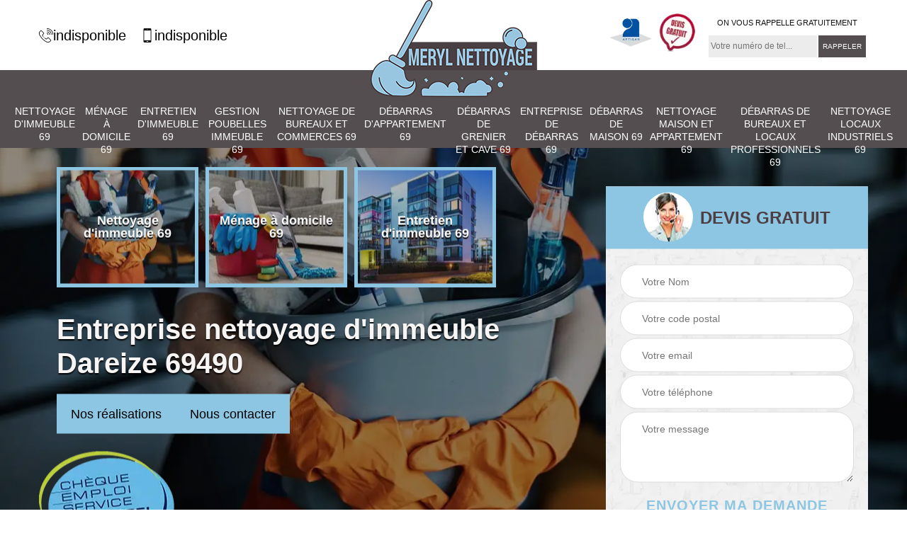

--- FILE ---
content_type: text/html; charset=UTF-8
request_url: https://www.nettoyage-immeuble-69.fr/entreprise-nettoyage-immeuble-dareize-69490
body_size: 5789
content:
<!DOCTYPE html>
<html dir="ltr" lang="fr-FR">
<head>
		<meta charset="UTF-8" />
    <meta name=viewport content="width=device-width, initial-scale=1.0, minimum-scale=1.0 maximum-scale=1.0">
    <meta http-equiv="content-type" content="text/html; charset=UTF-8" >
    <title>Entreprise nettoyage d'immeuble à Dareize tel: 04.82.29.215.53</title>
        <meta name="description" content="Spécialiste en nettoyage à Dareize 69490, Meryl Nettoyage peut intervenir à tout moment pour prendre en main le nettoyage de votre immeuble, travaux réalisés avec grands soins et dans les délais convenus">        
  <link rel="shortcut icon" href="/skins/default/images/p/favicon.ico" type="image/x-icon">
	<link rel="icon" href="/skins/default/images/p/favicon.ico" type="image/x-icon">
  <link href="/skins/default/css/style.css" rel="stylesheet" type="text/css"/>
  <link rel="preconnect" href="https://www.googletagmanager.com">
<link rel="preconnect" href="https://nominatim.openstreetmap.org"></head>

<body class="Desktop ville">
    
    <section class="topNavigation"><div class="container"><div class="row align-items-center"><div class="col-md-4 col-sm-6 text-center text-md-left"><div class="telTopNav"><a href="tel:indisponible"><img loading="lazy" src="/skins/default/images/img/fixe.webp" alt="icon">indisponible</a><a href="tel:indisponible"><img loading="lazy" src="/skins/default/images/img/portable.webp" alt="icon">indisponible</a></div></div><div class="col-md-4 col-sm-12 text-center"><a href="/" title="logo-nettoyage-69-meryl-nettoyage" class="logo"><img loading="lazy" src="/skins/default/images/p/Logo-meryl-nettoyage.png" alt="nettoyage-69-meryl-nettoyage"></a></div><div class="col-md-4 col-sm-6 text-center d-md-flex"><div class="custom_info_logo"><img loading="lazy" src="/skins/default/images/img/logo_artisan.webp" alt="logo_artisan"><img loading="lazy" src="/skins/default/images/img/logo_devisGratuit.webp" alt="logo_devisGratuit"></div><div class="custom_rappel_top"><strong>On vous rappelle gratuitement</strong><form action="/message.php" method="post" id="rappel_immediat"><input type="text" name="mail" id="mail2" value=""><input type="hidden" name="type" value="rappel"><input type="text" name="numtel" required="" placeholder="Votre numéro de tel..." class="form-input"><input type="submit" name="OK" value="RAPPELER" class=" btn btn-submit"></form></div></div></div></div></section><header  class="header headroom"><div class="page-header-inner"><div class="menu-site"><div class="container"><nav class="nav"><ul class="nav-list"><li class="nav-item"><a href="/">Nettoyage d'immeuble 69</a></li><li class="nav-item"><a href="entreprise-menage-domicile-rhone-69">Ménage à domicile 69</a></li><li class="nav-item"><a href="entreprise-entretien-immeuble-rhone-69">Entretien d'immeuble 69</a></li><li class="nav-item"><a href="entreprise-gestion-poubelles-immeuble-rhone-69">Gestion poubelles immeuble 69</a></li><li class="nav-item"><a href="entreprise-nettoyage-bureaux-commerces-rhone-69">Nettoyage de bureaux et commerces 69</a></li><li class="nav-item"><a href="entreprise-debarras-appartement-rhone-69">Débarras d'appartement 69</a></li><li class="nav-item"><a href="entreprise-debarras-grenier-cave-rhone-69">Débarras de grenier et cave 69</a></li><li class="nav-item"><a href="entreprise-debarras-rhone-69">Entreprise de débarras 69</a></li><li class="nav-item"><a href="entreprise-debarras-maison-rhone-69">Débarras de maison 69</a></li><li class="nav-item"><a href="entreprise-nettoyage-maison-appartement-rhone-69">Nettoyage maison et appartement 69</a></li><li class="nav-item"><a href="debarras-de-bureaux-et-locaux-professionnels-rhone-69">Débarras de bureaux et locaux professionnels 69</a></li><li class="nav-item"><a href="nettoyage-locaux-industriels-rhone-69">Nettoyage locaux industriels 69</a></li></ul></nav></div></div></div></header>
    <div class="homeslider"><div class="ContainerSlider"><div class="slider"><div class="fullImg" style="background-image: url(/skins/default/images/p/nettoyage-d-immeuble-69.webp);"></div></div><div class="caption"><div class="container"><div class="row align-items-center justify-content-between"><div class="col-md-7"><div class="competenceListe"><div class="comp_item"><div class="entry-header"><a href="/" class="entry-thumbnail"><img loading="lazy" src="/skins/default/images/p/cat-nettoyage-d-immeuble-meryl-nettoyage.webp" alt="nettoyage-d-immeuble-69"><span>Nettoyage d'immeuble 69</span></a></div></div><div class="comp_item"><div class="entry-header"><a href="entreprise-menage-domicile-rhone-69" class="entry-thumbnail"><img loading="lazy" src="/skins/default/images/p/cat-menage-a-domicile-meryl-nettoyage.webp" alt="menage-a-domicile-69"><span>Ménage à domicile 69</span></a></div></div><div class="comp_item"><div class="entry-header"><a href="entreprise-entretien-immeuble-rhone-69" class="entry-thumbnail"><img loading="lazy" src="/skins/default/images/p/cat-entretien-d-immeuble-meryl-nettoyage.webp" alt="entretien-d-immeuble-69"><span>Entretien d'immeuble 69</span></a></div></div><div class="comp_item"><div class="entry-header"><a href="entreprise-gestion-poubelles-immeuble-rhone-69" class="entry-thumbnail"><img loading="lazy" src="/skins/default/images/p/cat-gestion-poubelles-immeuble-meryl-nettoyage.webp" alt="gestion-poubelles-immeuble-69"><span>Gestion poubelles immeuble 69</span></a></div></div><div class="comp_item"><div class="entry-header"><a href="entreprise-nettoyage-bureaux-commerces-rhone-69" class="entry-thumbnail"><img loading="lazy" src="/skins/default/images/p/cat-nettoyage-de-bureaux-et-commerces-meryl-nettoyage.webp" alt="nettoyage-de-bureaux-et-commerces-69"><span>Nettoyage de bureaux et commerces 69</span></a></div></div><div class="comp_item"><div class="entry-header"><a href="entreprise-debarras-appartement-rhone-69" class="entry-thumbnail"><img loading="lazy" src="/skins/default/images/p/cat-debarras-d-appartement-meryl-nettoyage.webp" alt="debarras-d-appartement-69"><span>Débarras d'appartement 69</span></a></div></div><div class="comp_item"><div class="entry-header"><a href="entreprise-debarras-grenier-cave-rhone-69" class="entry-thumbnail"><img loading="lazy" src="/skins/default/images/p/cat-debarras-de-grenier-et-cave-meryl-nettoyage.webp" alt="debarras-de-grenier-et-cave-69"><span>Débarras de grenier et cave 69</span></a></div></div><div class="comp_item"><div class="entry-header"><a href="entreprise-debarras-rhone-69" class="entry-thumbnail"><img loading="lazy" src="/skins/default/images/p/cat-entreprise-de-debarras-meryl-nettoyage.webp" alt="entreprise-de-debarras-69"><span>Entreprise de débarras 69</span></a></div></div><div class="comp_item"><div class="entry-header"><a href="entreprise-debarras-maison-rhone-69" class="entry-thumbnail"><img loading="lazy" src="/skins/default/images/p/cat-debarras-de-maison-meryl-nettoyage.webp" alt="debarras-de-maison-69"><span>Débarras de maison 69</span></a></div></div><div class="comp_item"><div class="entry-header"><a href="entreprise-nettoyage-maison-appartement-rhone-69" class="entry-thumbnail"><img loading="lazy" src="/skins/default/images/p/cat-nettoyage-maison-et-appartement-meryl-nettoyage.webp" alt="nettoyage-maison-et-appartement-69"><span>Nettoyage maison et appartement 69</span></a></div></div><div class="comp_item"><div class="entry-header"><a href="debarras-de-bureaux-et-locaux-professionnels-rhone-69" class="entry-thumbnail"><img loading="lazy" src="/skins/default/images/p/cat-debarras-de-bureaux-et-locaux-professionnels-meryl-nettoyage.webp" alt="debarras-de-bureaux-et-locaux-professionnels-69"><span>Débarras de bureaux et locaux professionnels 69</span></a></div></div><div class="comp_item"><div class="entry-header"><a href="nettoyage-locaux-industriels-rhone-69" class="entry-thumbnail"><img loading="lazy" src="/skins/default/images/p/cat-nettoyage-locaux-industriels-meryl-nettoyage.webp" alt="nettoyage-locaux-industriels-69"><span>Nettoyage locaux industriels 69</span></a></div></div></div><div class="captionText"><h1 class="titire-slider">Entreprise nettoyage d'immeuble Dareize 69490</h1><div class="btn_"><a href="/realisations">Nos réalisations</a><a href="/contact">Nous contacter</a></div></div><div class="cesu"><img loading="lazy" src="/skins/default/images/img/cesu.webp" alt="cesu"></div></div><div class="col-lg-4 col-md-5"><div class="Devisgratuit"><div id="titreDevis" class="d-md-flex align-items-center justify-content-center"><span class="call"><img loading="lazy" src="/skins/default/images/img/call.webp" alt="call"></span><div class="h3 text-center">Devis gratuit</div></div><form action="/message.php" method="post" id="FormDevis"><input type="text" name="mail" id="mail" value=""><input type="text" name="nom" required="" class="form-input" placeholder="Votre Nom"><input type="text" name="code_postal" required="" class="form-input" placeholder="Votre code postal"><input type="text" name="email" required="" class="form-input" placeholder="Votre email"><input type="text" name="telephone" required="" class="form-input" placeholder="Votre téléphone"><textarea name="message" required="" class="form-input" placeholder="Votre message"></textarea><input type="submit" value="Envoyer ma demande" class="btn btn-submit"></form></div></div></div></div></div></div></div><div class="Contenu"><div class="container"><div class="corps"><div class="row"><div class="col-md-8"><div class="mainleft"><div class="contenublock"><div class="Block Block0"><div class="bloc-une"><h2>Entretien d’immeuble à Dareize et ses environs : pensez à contacter le professionnel Meryl Nettoyage</h2><p>Le professionnel Meryl Nettoyage est un spécialiste dans le domaine de l’entretien d’immeuble à Dareize. Son équipe peut aussi intervenir dans les alentours de cette localité, dans le 69490 pour assurer le nettoyage de vos parties communes, le cirage des paries en bois, la sortie de vos poubelles ainsi que toute autre activité ayant trait à l’hygiène dans votre propriété individuelle ou en copropriété. Pour de plus amples informations à propos de ses tarifs, vous pouvez prendre contact avec ses chargés de clientèle.
</p></div></div><div class="Block Block1"><div class="row"><div class="col-md-4 d-flex"><div class="bgImgF" style="background-image: url(/photos/2986052-nettoyage-d-immeuble-meryl-nettoyage-2.jpg)"></div></div><div class="col-md-8"><div class="bloc-une"><h2>Utilisez les devis de nettoyage d’immeuble que vous avez reçu pour trouver le prestataire le moins cher</h2><p>Afin que vous puissiez trouver le prestataire qui propose les prix les plus compétitifs du marché dans le cadre d’un nettoyage d’immeuble à Dareize, il est vivement conseillé de procéder à des demandes de devis. En disposant de ces documents, vous serez en mesure de confronter les offres et le nom de celui qui propose les conditions tarifaires adaptées à votre budget se distinguera rapidement. Meryl Nettoyage vous prépare un devis sans engagement.
</p></div></div></div></div><div class="Block Block2"><div class="row"><div class="col-md-4 d-flex"><div class="bgImgF" style="background-image: url(/photos/2986052-nettoyage-d-immeuble-meryl-nettoyage-3.jpg)"></div></div><div class="col-md-8"><div class="bloc-une"><h2>Nettoyage d’immeuble à Dareize : quelles sont les opérations pouvant être déléguées à l’équipe de Meryl Nettoyage</h2><p>L’équipe de l’entreprise Meryl Nettoyage propose son savoir-faire dans le cadre d’un nettoyage d’immeuble à Dareize. Vous pouvez déléguer à son équipe diverses opérations comme le nettoyage de vos vitres, l’entretien de vos jardins ainsi que des rampes de vos escaliers et bien d’autres. Ses conditions tarifaires sont les plus compétitives du marché. Pour de plus amples informations et pour demander un devis détaillé, il est recommandé de contacter ses chargés de clientèle.
</p></div></div></div></div><div class="Block Block3"><h2 class="accordion"> L’importance de la désinfection des parties communes dans un nettoyage d’immeuble</h2><div class="panelV"><p>Les parties communes comme les locaux poubelles doivent être désinfectés. Ils doivent être maintenus en permanence propres. Et elles doivent être  désinfectées selon les règlementations aux moins une fois par mois. Les rampes, les interphones ou encore les boutons de sonnette doivent faire l’objet de désinfections. Une société de nettoyage comme Meryl Nettoyage est à contacter si vous  êtes dans le 69490 pour un nettoyage d’immeuble. N’hésitez pas à le contacter si vous êtes dans le 69490
</p></div></div><div class="Block Block4"><h2 class="accordion">Meryl Nettoyage, la société de nettoyage d’immeuble qui dont les prestations font l’unanimité auprès des propriétaires</h2><div class="panelV"><p>Présente à Dareize dans le 69490, la société Meryl Nettoyage est une experte reconnue dans le domaine du nettoyage d’immeuble. Ses prestations sont toujours soignées et sont à la hauteur des exigences des clients dans cette localité. Ses prix sont également avantageux et sont même les plus compétitifs du marché. Pour lui demander un devis détaillé sans engagement, vous pouvez l’appeler pendant les heures de bureau, du lundi au samedi, ou vous rendre sur son site internet.
</p></div></div><div class="Block Block5"><h2 class="accordion">Entretien d’immeuble à Dareize 69490 : comment est fixé le prix du service ? </h2><div class="panelV"><p>Il est difficile de fixer le montant d’un entretien d’immeuble à Dareize 69490. En effet, le coût des services dépend de plusieurs paramètres dont les besoins spécifiques des propriétaires, la fréquence des interventions, mais aussi de la réputation du prestataire. Pour avoir une idée exacte du coût de vos dépenses, vous devez procéder à des demandes de devis sans engagement. Meryl Nettoyage propose d’établir votre devis sans vous prélever de frais dans un délai très bref. 
</p></div></div><div class="Block Block6"><h2 class="accordion">Ce qui est à retenir d’un nettoyage d’immeuble</h2><div class="panelV"><p>Le nettoyage d’immeuble fait partie de la catégorie de ce que l’on appelle nettoyage industriel. Pour un immeuble en copropriété, le nettoyage se fait comme en entreprise. Un nettoyage d’immeuble comprend le nettoyage des parties communes, le nettoyage des espaces extérieurs, le nettoyage des parkings. Un nettoyage d’immeuble doit respecter un cahier de charges bien défini. Si vous être responsable d’un nettoyage d’immeuble, adressez-vous à professionnel comme Meryl Nettoyage, si vous êtes dans le 69490.
</p></div></div><div class="Block Block7"><h2 class="accordion">Nettoyage de parties communes d’un immeuble d’habitation à Dareize : comment choisir son prestataire ?  </h2><div class="panelV"><p>Pour bien choisir son prestataire dans le cadre du nettoyage de parties communes d’un immeuble d’habitation à Dareize, il est indispensable pour les copropriétaires se mettre d’accord sur les opérations à déléguer ainsi que leurs besoins spécifiques. Il faut aussi fixer préalablement la fréquence du nettoyage ainsi que le montant maximum des services. Les demandes de devis sont indispensables pour faire jouer la concurrence. Ne les négligez donc pas !
</p></div></div><div class="Block Block8"><h2 class="accordion">Nettoyage de parties communes d’un immeuble en copropriété : l’intervention de l’équipe de Meryl Nettoyage ne vous décevra pas</h2><div class="panelV"><p>Pour assurer le nettoyage régulier des parties communes de votre immeuble en copropriété, pensez à recourir à l’expertise de Meryl Nettoyage. Cette entreprise est une leader dans le métier et elle possède une équipe chevronnée qui est capable de répondre efficacement à vos attentes. Soucieux de l’hygiène des bâtiments à entretenir, ils se chargeront de lu lavage de vos couloirs, le nettoyage de vos jardins ainsi que de vos ascenseurs. Contactez-la rapidement.
</p></div></div><div class="Block Block9"><h2 class="accordion">Nettoyage d’immeuble : pourquoi faire appel à un professionnel ?</h2><div class="panelV"><p>Si vous êtes responsable de la gestion d’un immeuble, il est conseillé de confier à un professionnel le nettoyage. Avec un professionnel, il y aura un cahier de charges bien défini que le prestataire doit respecter. Un professionnel dispose des moyens humains et matériels requis pour réussir un nettoyage d’immeuble. Le personnel doit être formé à diverses tâches  à cause de la diversité des interventions et quelle que soit l’ampleur des travaux de nettoyage. Pour un nettoyage d’immeuble dans les normes, faites appel aux services de Meryl Nettoyage , un prestataire spécialisé en nettoyage d’immeuble à Dareize.
</p></div></div><div class="Block Block10"><h2 class="accordion"> La fréquence d’un nettoyage d’immeuble</h2><div class="panelV"><p>La fréquence d’un nettoyage d’immeuble varie en fonction de nombreux critères. La dimension de l’immeuble, la superficie des parties communes, le nombre de colocataires, ce sont des critères retenus pour la fréquence  du nettoyage. Si l’immeuble comporte un centre commercial, plusieurs personnes vont aussi passer chaque jour dans l’immeuble.  En général, les tâches assignées à un prestataire en nettoyage d’immeuble sont précisées dans un cahier de charges .La fréquence du nettoyage sera inscrite dans le cahier de charges. À Dareize Meryl Nettoyage es tin professionnel à appeler pour un nettoyage d’immeuble.
</p></div></div><div class="accordeon-inner"></div></div></div></div><div class="col-md-4"><div class="mainright"><div class="imgright" style="background-image: url(/photos/2986052-nettoyage-d-immeuble-meryl-nettoyage-1.jpg)"></div><div class="Devisgratuit"><div class="engagement"><div class="h3">Nos engagements</div><ul class="eng-liste"><li>Devis et déplacement gratuits</li><li>Sans engagement</li><li>Artisan passionné</li><li>Prix imbattable</li><li>Travail de qualité</li></ul></div><div class="telDevis"><p class="tel"><i class="icon icon-phone"><img loading="lazy" src="/skins/default/images/img/fixe-bl.webp" alt="icon"></i><a href="tel:indisponible">indisponible</a></p><p class="tel"><i class="icon icon-mobile"><img loading="lazy" src="/skins/default/images/img/portable-bl.webp" alt="icon"></i><a href="tel:indisponible">indisponible</a></p></div></div><div class="MapRight"><div class="h3">Nous localiser</div><span>Nettoyage d'immeuble   Dareize</span><div id="Map"></div><p class="d-flex align-items-center adr"><img loading="lazy" src="/skins/default/images/img/adresse.webp" alt="icon"><span>indisponible</span></p></div></div></div></div></div></div></div><div class="categoriesList"><div class="container"><div class="Services"><h2 class="Titre">Autres services</h2><div class="Liens"><a href="/entreprise-entretien-immeuble-dareize-69490">Entretien d'immeuble Dareize</a><a href="/entreprise-gestion-poubelles-immeuble-dareize-69490">Gestion poubelles immeuble Dareize</a><a href="/entreprise-nettoyage-bureaux-commerces-dareize-69490">Nettoyage de bureaux et commerces Dareize</a><a href="/entreprise-debarras-appartement-dareize-69490">Débarras d'appartement Dareize</a><a href="/entreprise-debarras-grenier-cave-dareize-69490">Débarras de grenier et cave Dareize</a><a href="/entreprise-debarras-dareize-69490">Entreprise de débarras Dareize</a><a href="/entreprise-debarras-maison-dareize-69490">Débarras de maison Dareize</a><a href="/entreprise-nettoyage-maison-appartement-dareize-69490">Nettoyage maison et appartement Dareize</a><a href="/entreprise-nettoyage-vitres-dareize-69490">Nettoyage de vitres Dareize</a><a href="/entreprise-menage-domicile-dareize-69490">Ménage à domicile Dareize</a><a href="/aide-a-la-personne-dareize-69490">Service d'aide à la personne Dareize 69490</a><a href="/nettoyage-locaux-industriels-dareize-69490">Service de nettoyage locaux industriels Dareize 69490</a><a href="/debarras-de-bureaux-et-locaux-professionnels-dareize-69490">Travaux de débarras de bureaux et locaux professionnels Dareize 69490</a></div></div></div></div>
    <footer id="footer"><div class="container"><div class="d-md-flex justify-content-between align-items-center"><p class="copyright"><a href="/" title="logo-nettoyage-69-meryl-nettoyage" class="logo-footer"><img loading="lazy" src="/skins/default/images/p/Logo-meryl-nettoyage.png" alt="nettoyage-69-meryl-nettoyage"></a></p><p class="tel-footer"><i class="icon icon-phone"><img loading="lazy" src="/skins/default/images/img/fixe-bl.webp" alt="icon"></i><span><span><a href="tel:indisponible">indisponible</a></span><span><a href="tel:indisponible">indisponible</a></span></span></p><p class="adresse"><i class="icon icon-location"><img loading="lazy" src="/skins/default/images/img/adresse-bl.webp" alt="icon"></i><span>indisponible</span></p></div><div class="copyright mobilC"><span>©2025 - 2026 Tout droit réservé - <a href="/mentions-legales" title="Mentions légales">Mentions légales</a></span></div></div></footer>
</body>

<script src="/js/jquery-3.6.0.min.js"></script>
<script src="/js/scripts.js"></script>

<script src="skins/default/js/slick.min.js"></script>


<link rel="stylesheet" href="/js/leaflet/leaflet.css" />
<script src="/js/leaflet/leaflet.js"></script>
<script src="/js/map.js"></script>
<script>initMap('France',16);</script>

<script type="text/javascript">		
	var Support = 'Desktop';
	$(document).ready(function(){
		// Js lancés une fois la page chargée
			
		          initAnalytics('_');
		
        // Append the mobile icon nav
        $('.nav-mobile').click(function(){
            $('.menu-site').toggle();
        });

        //slider	
        $('.slider').slick({
          arrows: false,
          fade:true,
          speed: 900,
          autoplay:true,
          pauseOnHover:false,
          autoplaySpeed: 3000
        })
        $('.competenceListe').slick({
          arrows: false,
          slidesToShow: 3,
          slidesToScroll: 1,
          speed: 900,
          autoplay:true,
          pauseOnHover:false,
          autoplaySpeed: 3000,
          responsive: [
            {
              breakpoint: 640,
              settings: {
                slidesToShow: 2,
                slidesToScroll: 1
              }
            }
          ]
        })


        //accordeon
        $('.contenublock').find('.accordeon-inner').append($('.Block3, .Block4, .Block5, .Block6, .Block7, .Block8, .Block9, .Block10'));
        var acc = document.getElementsByClassName("accordion");
        var i;

        for (i = 0; i < acc.length; i++) {
            acc[i].onclick = function(){
                this.classList.toggle("active");
                this.nextElementSibling.classList.toggle("show");
            }
        }

	});
	</script>
</html>


--- FILE ---
content_type: text/html; charset=UTF-8
request_url: https://www.nettoyage-immeuble-69.fr/ajax.php
body_size: 118
content:
{"code_google_tags":"","code_analytics":"UA-173436109-8","RGPD":null,"dbg":["Erreur  n'est pas reconnu."]}